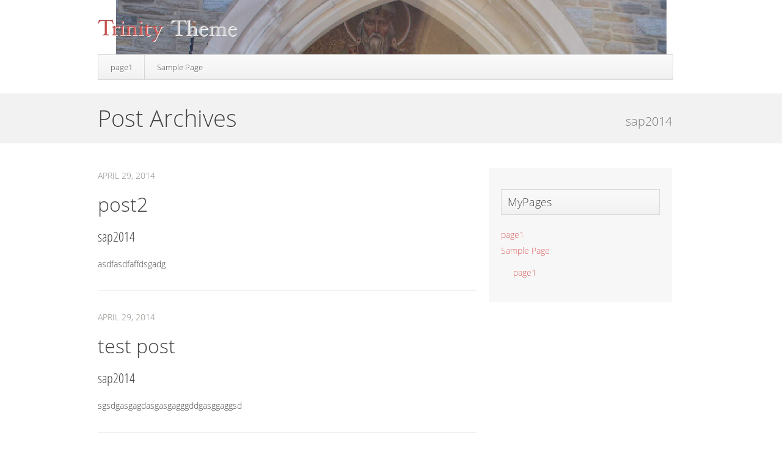

--- FILE ---
content_type: text/html; charset=UTF-8
request_url: http://www.telbulletins.com/church/wordpress/?author=1
body_size: 1739
content:
<!DOCTYPE html>
<html lang="en-US">
<head>
<meta charset="UTF-8" />
<title>sap2014 | Saint Athanasius Parish</title>
<link rel="pingback" href="http://www.telbulletins.com/church/wordpress/xmlrpc.php" />
<link rel="alternate" type="application/rss+xml" title="Saint Athanasius Parish &raquo; Feed" href="http://www.telbulletins.com/church/wordpress/?feed=rss2" />
<link rel="alternate" type="application/rss+xml" title="Saint Athanasius Parish &raquo; Comments Feed" href="http://www.telbulletins.com/church/wordpress/?feed=comments-rss2" />
<link rel="alternate" type="application/rss+xml" title="Saint Athanasius Parish &raquo; Posts by sap2014 Feed" href="http://www.telbulletins.com/church/wordpress/?feed=rss2&#038;author=1" />
<link rel='stylesheet' id='churchthemes-main-css'  href='http://www.telbulletins.com/church/wordpress/wp-content/themes/trinity-free/style.css?ver=1.3.1' type='text/css' media='all' />
<link rel='stylesheet' id='churchthemes-scheme-css'  href='http://www.telbulletins.com/church/wordpress/wp-content/themes/trinity-free/lib/scripts/scheme.php' type='text/css' media='all' />
<script type='text/javascript' src='http://www.telbulletins.com/church/wordpress/wp-includes/js/jquery/jquery.js?ver=1.11.0'></script>
<script type='text/javascript' src='http://www.telbulletins.com/church/wordpress/wp-includes/js/jquery/jquery-migrate.min.js?ver=1.2.1'></script>
<link rel="EditURI" type="application/rsd+xml" title="RSD" href="http://www.telbulletins.com/church/wordpress/xmlrpc.php?rsd" />
<link rel="wlwmanifest" type="application/wlwmanifest+xml" href="http://www.telbulletins.com/church/wordpress/wp-includes/wlwmanifest.xml" /> 

<style type="text/css" id="custom-background-css">
body.custom-background { background-image: url('http://www.telbulletins.com/church/wordpress/wp-content/uploads/2014/04/header6.png'); background-repeat: no-repeat; background-position: top center; background-attachment: scroll; }
</style>

</head>
<body class="archive author author-sap2014 author-1 custom-background no-js">
<div id="wrapper">
	<div id="wrapper2">
		<div id="header" class="container_12">
			<div class="grid_3 alpha logo">
				<a href="http://www.telbulletins.com/church/wordpress/" title="Saint Athanasius Parish - " rel="home">Saint Athanasius Parish</a>
			</div>
			<div class="grid_9 omega nav">
				<div class="navbar"><ul><li class="page_item page-item-36"><a href="http://www.telbulletins.com/church/wordpress/?page_id=36">page1</a></li><li class="page_item page-item-2 page_item_has_children"><a href="http://www.telbulletins.com/church/wordpress/">Sample Page</a><ul class='children'><li class="page_item page-item-17 current_page_parent"><a href="http://www.telbulletins.com/church/wordpress/?page_id=17">page1</a></li></ul></li></ul></div>
			</div>
		</div>
		<div id="ribbon" class="page">
			<div class="container_12 content">
				<div class="grid_6 alpha">
					<h1>
				Post Archives					</h1>
				</div>
				<div class="grid_6 omega">
					<span class="tagline">
																														sap2014																																																																													</span>
				</div>
			</div>
		</div>
		<div id="wrapper3" class="container_12">
			<div id="content" class="grid_8 alpha">
<div class="post-9 post type-post status-publish format-standard hentry category-uncategorized first">
	<div class="date">April 29, 2014</div>
	<h2><a href="http://www.telbulletins.com/church/wordpress/?p=9" title="Permalink to post2" rel="bookmark">post2</a></h2>
	<h4><a href="http://www.telbulletins.com/church/wordpress/?author=1" title="Posts by sap2014" rel="author">sap2014</a></h4>
	<div class="excerpt">
		<div class="image"><a href="http://www.telbulletins.com/church/wordpress/?p=9" title="" rel="bookmark"></a></div>
		<p><p>asdfasdfaffdsgadg</p>
<p>
	</div>
	<div class="clear"></div>
</div>
<div class="post-7 post type-post status-publish format-standard hentry category-uncategorized">
	<div class="date">April 29, 2014</div>
	<h2><a href="http://www.telbulletins.com/church/wordpress/?p=7" title="Permalink to test post" rel="bookmark">test post</a></h2>
	<h4><a href="http://www.telbulletins.com/church/wordpress/?author=1" title="Posts by sap2014" rel="author">sap2014</a></h4>
	<div class="excerpt">
		<div class="image"><a href="http://www.telbulletins.com/church/wordpress/?p=7" title="" rel="bookmark"></a></div>
		<p><p>sgsdgasgagdasgasgagggddgasggaggsd</p>
<p>
	</div>
	<div class="clear"></div>
</div>
<div class="post-1 post type-post status-publish format-standard hentry category-uncategorized">
	<div class="date">April 29, 2014</div>
	<h2><a href="http://www.telbulletins.com/church/wordpress/?p=1" title="Permalink to Hello world!" rel="bookmark">Hello world!</a></h2>
	<h4><a href="http://www.telbulletins.com/church/wordpress/?author=1" title="Posts by sap2014" rel="author">sap2014</a></h4>
	<div class="excerpt">
		<div class="image"><a href="http://www.telbulletins.com/church/wordpress/?p=1" title="" rel="bookmark"></a></div>
		<p><p>Welcome to WordPress. This is your first post. Edit or delete it, then start blogging!</p>
<p>
	</div>
	<div class="clear"></div>
</div>
			</div>
			<div id="sidebar" class="grid_4 omega">
												<div class="widget widget_pages"><h3>MyPages</h3>		<ul>
			<li class="page_item page-item-36"><a href="http://www.telbulletins.com/church/wordpress/?page_id=36">page1</a></li>
<li class="page_item page-item-2 page_item_has_children"><a href="http://www.telbulletins.com/church/wordpress/">Sample Page</a>
<ul class='children'>
	<li class="page_item page-item-17 current_page_parent"><a href="http://www.telbulletins.com/church/wordpress/?page_id=17">page1</a></li>
</ul>
</li>
		</ul>
		<div class="clear"></div></div>																															</div>		</div>
		<div class="push"></div>
	</div>
	<div id="footer" class="container_12">
		<div class="grid_5 alpha">
			<p>			Powered by <a href="http://churchthemes.net">ChurchThemes</a> on <a href="http://wordpress.org" rel="generator">WordPress</a></p>
		</div>
		<div class="footer_nav"><ul><li class="page_item page-item-36"><a href="http://www.telbulletins.com/church/wordpress/?page_id=36">page1</a></li><li class="page_item page-item-2 page_item_has_children"><a href="http://www.telbulletins.com/church/wordpress/">Sample Page</a></li></ul></div>
	</div>
</div>
<script type='text/javascript'>
/* <![CDATA[ */
var churchthemes_global_vars = {"external_target":"_blank"};
/* ]]> */
</script>
<script type='text/javascript' src='http://www.telbulletins.com/church/wordpress/wp-content/themes/trinity-free/lib/scripts/main.min.js?ver=1.3.1'></script>
</body>
</html>

--- FILE ---
content_type: text/css
request_url: http://www.telbulletins.com/church/wordpress/wp-content/themes/trinity-free/style.css?ver=1.3.1
body_size: 27534
content:
/*
Theme Name: Trinity (Free Edition)
Theme URI: http://churchthemes.net/themes/trinity
Author: ChurchThemes
Author URI: http://churchthemes.net
Description: Trinity is a squeaky clean design aimed at helping churches deliver their content in modern style. The interface features light tones and textures in a clean and readable layout. Clean lines and prominent typography make Trinity the perfect way to engage church members and future guests with your content.
Version: 1.3.1
License: GNU General Public License v2.0
License URI: http://www.gnu.org/licenses/gpl-2.0.html
Tags: gray, light, red, two-columns, three-columns, left-sidebar, right-sidebar, fixed-width, custom-colors, custom-menu, featured-images, full-width-template, theme-options, threaded-comments, translation-ready
*/

/*
===================================================================================================
WARNING! DO NOT EDIT THIS FILE OR ANY TEMPLATE FILES IN THIS THEME!

To make it easy to update your theme, you should not edit this file. Instead, you should create a
Child Theme first. This will ensure your template changes are not lost when updating the theme.

You can learn more about creating Child Themes here: http://codex.wordpress.org/Child_Themes

You have been warned! :)
===================================================================================================
*/

/* Reset */
a,abbr,acronym,address,applet,article,aside,audio,b,big,blockquote,body,canvas,caption,center,cite,code,dd,del,details,dfn,dialog,div,dl,dt,em,embed,fieldset,figcaption,figure,font,footer,form,h1,h2,h3,h4,h5,h6,header,hgroup,hr,html,i,iframe,img,ins,kbd,label,legend,li,mark,menu,meter,nav,object,ol,output,p,pre,progress,q,rp,rt,ruby,s,samp,section,small,span,strike,strong,sub,summary,sup,table,tbody,td,tfoot,th,thead,time,tr,tt,u,ul,var,video,xmp{border:0;margin:0;padding:0;font-size:100%}html,body{height:100%}article,aside,details,figcaption,figure,footer,header,hgroup,menu,nav,section{display:block}b,strong{font-weight:bold}img{color:transparent;font-size:0;vertical-align:middle;-ms-interpolation-mode:bicubic}ol,ul{list-style:none}li{display:list-item}table{border-collapse:collapse;border-spacing:0}th,td,caption{font-weight:normal;vertical-align:top;text-align:left}q{quotes:none}q:before,q:after{content:'';content:none}sub,sup,small{font-size:75%}sub,sup{line-height:0;position:relative;vertical-align:baseline}sub{bottom:-0.25em}sup{top:-0.5em}svg{overflow:hidden}

/* Text */
body{font:13px/1.5 'Helvetica Neue',Arial,'Liberation Sans',FreeSans,sans-serif}pre,code{font-family:'DejaVu Sans Mono',Menlo,Consolas,monospace}hr{border:0 #ccc solid;border-top-width:1px;clear:both;height:0}h1{font-size:25px}h2{font-size:23px}h3{font-size:21px}h4{font-size:19px}h5{font-size:17px}h6{font-size:15px}ol{list-style:decimal}ul{list-style:disc}li{margin-left:30px}p,dl,hr,h1,h2,h3,h4,h5,h6,ol,ul,pre,table,address,fieldset,figure{margin-bottom:20px}

/* 960 */
body{min-width:960px}.container_12{margin-left:auto;margin-right:auto;width:960px}.grid_1,.grid_2,.grid_3,.grid_4,.grid_5,.grid_6,.grid_7,.grid_8,.grid_9,.grid_10,.grid_11,.grid_12{display:inline;float:left;margin-left:10px;margin-right:10px}.alpha{margin-left:0}.omega{margin-right:0}.container_12 .grid_1{width:60px}.container_12 .grid_2{width:140px}.container_12 .grid_3{width:220px}.container_12 .grid_4{width:300px}.container_12 .grid_5{width:380px}.container_12 .grid_6{width:460px}.container_12 .grid_7{width:540px}.container_12 .grid_8{width:620px}.container_12 .grid_9{width:700px}.container_12 .grid_10{width:780px}.container_12 .grid_11{width:860px}.container_12 .grid_12{width:940px}.clear{clear:both;display:block;overflow:hidden;visibility:hidden;width:0;height:0}.clearfix:before,.clearfix:after,.container_12:before,.container_12:after{content:'.';display:block;overflow:hidden;visibility:hidden;font-size:0;line-height:0;width:0;height:0}.clearfix:after,.container_12:after{clear:both}.clearfix,.container_12{zoom:1}

/* Fonts */
@font-face {
	font-family: 'Open Sans';
	src: url('fonts/opensans-light.eot');
	src: url('fonts/opensans-light.eot?#iefix') format('embedded-opentype'),
	     url('fonts/opensans-light.woff') format('woff'),
	     url('fonts/opensans-light.ttf') format('truetype'),
	     url('fonts/opensans-light.svg#opensans-light') format('svg');
	font-weight: 300;
	font-style: normal;
}
@font-face {
	font-family: 'Open Sans';
	src: url('fonts/opensans-lightitalic.eot');
	src: url('fonts/opensans-lightitalic.eot?#iefix') format('embedded-opentype'),
	     url('fonts/opensans-lightitalic.woff') format('woff'),
	     url('fonts/opensans-lightitalic.ttf') format('truetype'),
	     url('fonts/opensans-lightitalic.svg#opensans-lightitalic') format('svg');
	font-weight: 300;
	font-style: italic;
}
@font-face {
	font-family: 'Open Sans';
	src: url('fonts/opensans-regular.eot');
	src: url('fonts/opensans-regular.eot?#iefix') format('embedded-opentype'),
	     url('fonts/opensans-regular.woff') format('woff'),
	     url('fonts/opensans-regular.ttf') format('truetype'),
	     url('fonts/opensans-regular.svg#opensans-regular') format('svg');
	font-weight: 400;
	font-style: normal;
}
@font-face {
	font-family: 'Open Sans';
	src: url('fonts/opensans-italic.eot');
	src: url('fonts/opensans-italic.eot?#iefix') format('embedded-opentype'),
	     url('fonts/opensans-italic.woff') format('woff'),
	     url('fonts/opensans-italic.ttf') format('truetype'),
	     url('fonts/opensans-italic.svg#opensans-italic') format('svg');
	font-weight: 400;
	font-style: italic;
}
@font-face {
	font-family: 'Open Sans';
	src: url('fonts/opensans-semibold.eot');
	src: url('fonts/opensans-semibold.eot?#iefix') format('embedded-opentype'),
	     url('fonts/opensans-semibold.woff') format('woff'),
	     url('fonts/opensans-semibold.ttf') format('truetype'),
	     url('fonts/opensans-semibold.svg#opensans-semibold') format('svg');
	font-weight: 600;
	font-style: normal;
}
@font-face {
	font-family: 'Open Sans';
	src: url('fonts/opensans-semibolditalic.eot');
	src: url('fonts/opensans-semibolditalic.eot?#iefix') format('embedded-opentype'),
	     url('fonts/opensans-semibolditalic.woff') format('woff'),
	     url('fonts/opensans-semibolditalic.ttf') format('truetype'),
	     url('fonts/opensans-semibolditalic.svg#opensans-semibolditalic') format('svg');
	font-weight: 600;
	font-style: italic;
}
@font-face {
	font-family: 'Open Sans';
	src: url('fonts/opensans-bold.eot');
	src: url('fonts/opensans-bold.eot?#iefix') format('embedded-opentype'),
	     url('fonts/opensans-bold.woff') format('woff'),
	     url('fonts/opensans-bold.ttf') format('truetype'),
	     url('fonts/opensans-bold.svg#opensans-bold') format('svg');
	font-weight: 700;
	font-style: normal;
}
@font-face {
	font-family: 'Open Sans';
	src: url('fonts/opensans-bolditalic.eot');
	src: url('fonts/opensans-bolditalic.eot?#iefix') format('embedded-opentype'),
	     url('fonts/opensans-bolditalic.woff') format('woff'),
	     url('fonts/opensans-bolditalic.ttf') format('truetype'),
	     url('fonts/opensans-bolditalic.svg#opensans-bolditalic') format('svg');
	font-weight: 700;
	font-style: italic;
}
@font-face {
	font-family: 'Open Sans Condensed';
	src: url('fonts/opensans-condlight.eot');
	src: url('fonts/opensans-condlight.eot?#iefix') format('embedded-opentype'),
	     url('fonts/opensans-condlight.woff') format('woff'),
	     url('fonts/opensans-condlight.ttf') format('truetype'),
	     url('fonts/opensans-condlight.svg#opensans-condlight') format('svg');
	font-weight: 300;
	font-style: normal;
}
@font-face {
	font-family: 'Open Sans Condensed';
	src: url('fonts/opensans-condlightitalic.eot');
	src: url('fonts/opensans-condlightitalic.eot?#iefix') format('embedded-opentype'),
	     url('fonts/opensans-condlightitalic.woff') format('woff'),
	     url('fonts/opensans-condlightitalic.ttf') format('truetype'),
	     url('fonts/opensans-condlightitalic.svg#opensans-condlightitalic') format('svg');
	font-weight: 300;
	font-style: italic;
}

/* Common elements */
* {
	margin:0;
}
html, body {
	height:100%;
}
#wrapper {
	min-height:100%;
}
body {
	background:url(images/bg_body.jpg);
	color:#444;
	font-family:'Open Sans', 'Helvetica Neue', Arial, sans-serif;
	font-size:14px;
	font-weight:300;
	line-height:26px;
	text-shadow:1px 1px 0px #fff;
	-webkit-font-smoothing:antialiased;
}
body.custom-background {
	background: none;
}
#wrapper2 {
	height:auto !important;
	height:100%;
	margin:0 auto -101px;
	min-height:100%;
}
h1,h2,h3,h4,h5,h6 {
	font-family:'Open Sans', 'Helvetica Neue', Arial, sans-serif;
	font-weight:300;
}
h1 {
	font-size:38px;
	line-height:44px;
}
h2 {
	font-size:32px;
	line-height:38px;
}
h4,h5,h6 {
	font-family:'Open Sans Condensed', Arial, sans-serif;
}
h4 {
	font-size:22px;
}
h5 {
	font-size:18px;
}
h6 {
	font-size:16px;
}
a,
a:visited {
	color:#d65d5d;
	text-decoration:none;
}
a:hover,
a:visited:hover {
	color:#8b8b86;
	text-decoration:none;
}
a:active,
a:focus {
	outline:none;
}
h1 a,
h2 a,
h3 a,
h4 a,
h5 a,
h6 a,
h1 a:visited,
h2 a:visited,
h3 a:visited,
h4 a:visited,
h5 a:visited,
h6 a:visited {
	color:#444;
}
h1 a:hover,
h2 a:hover,
h3 a:hover,
h4 a:hover,
h5 a:hover,
h6 a:hover,
h1 a:visited:hover,
h2 a:visited:hover,
h3 a:visited:hover,
h4 a:visited:hover,
h5 a:visited:hover,
h6 a:visited:hover {
	color:#d65d5d;
	text-decoration:none;
}
::selection,
::-moz-selection {
	background:#d65d5d;
	color:#fff;
	text-shadow:none;
}
hr {
	border-color:#ecebeb;
	color:#ecebeb;
	margin:60px 0 50px;
}
blockquote {
	border-left:3px solid #d65d5d;
	font-style:italic;
	margin-left:30px;
	padding-left:15px;
}

/* Required WP Styles */
.alignleft {
	display:inline;
	float:left;
	margin-right:10px;
}
.alignright {
	display:inline;
	float:right;
	margin-left:10px;
}
.aligncenter {
	clear:both;
	display:block;
	margin-left:auto;
	margin-right:auto;
}
.wp-caption {
	margin-top:10px;
}
.wp-caption {
	background:#eee;
	margin-bottom:20px;
	max-width:96%;
	padding:9px;
}
.wp-caption img {
	display:block;
	margin:0 auto;
	max-width:98%;
}
.wp-caption .wp-caption-text,
.gallery-caption {
	font-size:12px;
}
.wp-caption .wp-caption-text {
	margin-bottom:10px;
	padding:10px 0 5px 40px;
	position:relative;
}
.wp-caption .wp-caption-text:before {
	font-size:14px;
	font-style:normal;
	font-weight:bold;
	margin-right:5px;
	position:absolute;
	left:10px;
	top:7px;
}
.sticky {
	clip:rect(1px 1px 1px 1px); /* IE6, IE7 */
	clip:rect(1px, 1px, 1px, 1px);
	position:absolute !important;
}
.bypostauthor {
}

/* Inputs and Buttons */
input[type=text],
input[type=email],
textarea {
	background:#f2f2f2;
	background:url(images/bg_input_body.png);
	background:rgba(0,0,0,0.05);
	border:1px #d4d4d4 solid;
	color:#444;
	font-size:12px;
	margin-right:10px;
	padding:10px;
}
input[type=submit],
button,
.button {
	background-position:bottom;
	background-color:#e2e2e2;
	border:1px solid #a8a8a8;
	border-radius:2px;
	text-shadow:1px 1px 1px #fff;
	padding:10px;
	color:#444 !important;
	font-family:'Lucida Sans', 'Lucida Sans Unicode', 'Lucida Grande', Arial, sans-serif;
	font-size:12px;
	line-height:12px;
	font-weight:bold;
}
input[type=submit]:hover,
button:hover,
.button:hover {
	cursor:pointer;
	background:#e9e9e9;
}
input[type=submit]:active,
button:active,
.button:active {
	background:#d8d8d8;
	box-shadow:0 1px 0 #f1f1ea;
}

/* Header */
#header {
	display:table;
}
#header .logo {
	margin-top:32px;
}
#header .logo a {
	float:left;
	background:url(images/logo.png) no-repeat;
	width:228px;
	height:37px;
	text-indent:-9999px;
}
#header .nav {
	background:url(images/bg_box.png) repeat-x;
	border:1px #dadada solid;
	clear:left;
	float:left;
	font-family:'Open Sans', 'Helvetica Neue', Arial, sans-serif;
	font-size:16px;
	height:40px;
	margin:20px 10px 22px 0;
	width:940px;
}

/* Navigation */
.navbar ul {
	margin:0;
	padding:0;
	position:relative;
	z-index:999;
}
.navbar ul li {
	background:url(images/nav_divider.png) no-repeat right;
	float:left;
	list-style:none;
	margin-left:0;
	zoom:1;
}
.navbar ul li.last {
	background:none;
}
.navbar ul li:hover {
	position:relative;
}
.navbar ul li a {
	color:#444;
	display:block;
	font-size:13px;
	padding:0 20px;
	margin:7px 0;
	text-decoration:none;
}
.navbar ul li li a {
	color:#444;
	text-shadow:1px 1px 0px #fff;
}
.navbar ul li a:hover {
	color:#d65d5d;
}
.navbar ul li ul,
.navbar ul li ul li ul {
	background:#f3f3f3;
	border:1px #dadada solid;
	display:none;
	font-size:14px;
	width:180px;
	z-index:999;
}
.navbar ul ul ul {
	left:100%;
	top:0;
	visibility:hidden;
}
.navbar ul li:hover > ul {
	visibility:visible;
}
.navbar ul li ul li,
.navbar ul li ul li ul li {
	background:none;
	border-bottom:1px #ecebeb solid;
	float:none;
	margin:0 15px;
	padding:0;
}
.navbar ul li ul li a {
	display:inline-block;
	padding:0;
	width:100%;
}
.navbar ul li ul li:first-child {
	margin-top:6px;
}
.navbar ul li ul li:last-child {
	border:none;
	margin-bottom:2px;
}
.navbar ul li:hover li {
	float:none;
}
.navbar ul li:hover ul, .navbar li.hover ul {
	display:block;
	position:absolute;
	margin:0;
	margin-left:-1px;
	padding:0;
}
.navbar ul li:hover ul ul,
.navbar ul li.hover ul ul {
	margin-left:0;
}
.navbar ul li:hover li,
.navbar ul li.hover li {
	float:none;
}

/* Ribbon */
#ribbon {
	background:url(images/bg_ribbon.png);
	background:rgba(0,0,0,0.05);
}
#ribbon.home {
	height:420px;
}
#ribbon.page {
	overflow:hidden;
}
#ribbon .content h1 {
	color:#444;
	margin-top:18px;
	text-shadow:1px 1px 0 #fff;
}
#ribbon .content .tagline {
	color:#777;
	float:right;
	font-family:'Open Sans', 'Helvetica Neue', Arial, sans-serif;
	font-size:20px;
	margin-top:33px;
	text-shadow:1px 1px 0 #fff;
}

/* Homepage Slider */
.slide_frame {
	background:url(images/slide_frame_bg.png) no-repeat 0 20px;
	height:364px;
	margin:0 auto;
	margin-left:2px;
	overflow:visible;
	padding:26px 0 0 6px;
	width:960px;
}
.slide_frame.empty {
	background:url(images/slide_frame_bg_empty.png) no-repeat top left;
	margin-top:20px;
}
#slider {
	clear:both;
	height:394px;
	overflow:hidden;
	position:relative;
	width:924px;
}
#slider .mask {
	width:924px;
	overflow:hidden;
	position:relative;
}
.mask ul {
	height:365px;
	list-style:none;
	margin:0;
	overflow:hidden;
	padding:0;
	position:relative;
	width:99999px;
}
.mask ul > li {
	display:none;
	-webkit-backface-visibility:hidden;
}
.mask ul li {
	float:left;
	width:924px;
	margin-left:0;
}
.mask .slide {
	background:#fff;
	position:relative;
	width:924px;
}
.mask ul img {
	vertical-align:top;
}
.mask ul:after {
	content:".";
	display:block;
	clear:both;
	visibility:hidden;
	line-height:0;
	height:0;
}
html[xmlns] .mask ul {
	display: block;
}
* html .mask ul {
	height: 1%;
}
.mask .slide_content_holder {
	position:absolute;
	right:0;
	top:220px;
	width:924px;
}
.mask .slide_content {
	color:#fff;
	text-align:right;
	-webkit-font-smoothing:antialiased;
}
.mask .slide_content h2.title {
	color:#fff;
	font-size:32px;
	line-height:32px;
	margin-bottom:0;
	padding-bottom:15px;
	text-shadow:none;
}
.mask .slide_content h3.subtitle {
	color:#d65d5d;
	font-size:14px;
	margin-bottom:0;
	text-shadow:none;
}
.mask .slide_content span {
	background:#000;
	background:url(images/slide_content_bg.png);
	background:rgba(0,0,0,0.75);
	padding:5px 10px;
}
.pag_box {
	bottom:3px;
	float:right;
	left:50%;
	position:absolute;
}
.pag_frame {
	left:-50%;
	position:relative;
}
.pag_box ol {
	float:left;
	list-style:none;
	margin:0;
	padding:8px 6px;
}
.pag_box ol li {
	float:left;
	display:inline;
	height:16px;
	margin:0 5px;
	width:16px;
}
.pag_box ol a {
	background:#dbdbda;
	border-radius:12px;
	-webkit-border-radius:12px;
	-moz-border-radius:12px;
	display:block;
	height:12px;
	overflow:hidden;
	text-indent:-9999px;
	width:12px;
}
.pag_box ol a:hover {
	cursor: pointer;
}
.pag_box ol a:hover,
.pag_box ol a.flex-active {
	background:#c2c3c2;
	border-radius:16px;
	-webkit-border-radius:16px;
	-moz-border-radius:16px;
	height:16px;
	margin-left:-2px;
	margin-top:-2px;
	width:16px;
}

/* Sidebar and Widgets */
#wrapper3 {
	display:table;
	margin-top:40px;
}
#sidebar {
	background:rgba(0,0,0,0.03);
}
.widget h3,
.home_widget h3 {
	background:url(images/bg_box.png) repeat-x;
	border:1px #dadada solid;
	color:#444;
	font-size:18px;
	height:33px;
	padding:7px 10px 0;
	text-shadow:1px 1px 0 #fff;
}
.widget {
	height:auto;
	padding:15px 20px;
	margin:20px 0 10px;
}
.home_widget {
	margin-bottom:30px;
}

.widget #searchform input#s {
	width:145px;
}
.home_widget #searchform input#s {
	width:175px;
}
.widget ul,
.home_widget ul {
	margin-bottom:0;
}
.widget ul li,
.home_widget ul li {
	list-style:none;
	margin-left:0;
}
.widget ul li li,
.home_widget ul li li {
	margin-left:20px;
}

/* Social Footer */
.social_bar {
	background:url(images/bg_social_footer.png) repeat-x;
	border:1px #dadada solid;
	height:60px;
	margin-bottom:130px;
}
.social_bar .title {
	color:#444;
	margin-top:19px;
	text-align:center;
	text-shadow:1px 1px 0 #fff;
}
.social_bar .connect ul {
	height:61px;
	margin-right:40px;
}
.social_bar .connect ul li {
	list-style:none;
	display:inline;
	height:60px;
	float:right;
	margin-left:10px;
	margin-top:1px;
	padding:0 15px;
}
.social_bar .connect ul li.last {
	margin-left:0;
}
.social_bar .connect a {
	float:left;
	height:23px;
	margin-top:20px;
	text-indent:-9999px;
}
.social_bar .connect a.facebook {
	background:url(images/socialbar-facebook.png) no-repeat left top;
	width:103px;
}
.social_bar .connect a.twitter {
	background:url(images/socialbar-twitter.png) no-repeat left top;
	width:107px;
}
.social_bar .connect a.flickr {
	background:url(images/socialbar-flickr.png) no-repeat left top;
	width:73px;
}
.social_bar .connect a.youtube {
	background:url(images/socialbar-youtube.png) no-repeat left top;
	width:77px;
	height:32px;
	margin-top:16px;
}
.social_bar .connect a.vimeo {
	background:url(images/socialbar-vimeo.png) no-repeat left top;
	width:81px;
	height:24px;
	margin-top:18px;
}
.social_bar .connect a.facebook:hover,
.social_bar .connect a.twitter:hover,
.social_bar .connect a.flickr:hover,
.social_bar .connect a.vimeo:hover {
	background-position:0 -23px;
}
.social_bar .connect a.youtube:hover {
	background-position:0 -32px;
}
.social_bar .connect a.vimeo:hover {
	background-position:0 -24px;
}

/* Footer */
.push {
	height:120px;
	clear:both;
}
.push2 {
	height:50px;
	clear:both;
}
#footer {
	height:80px;
	clear:both;
	border-top:1px #ecebeb solid;
	padding-top:20px;
}
.footer_nav {
	text-align:right;
}
.footer_nav li {
	list-style:none;
	display:inline;
}
.footer_nav a:hover {
	text-decoration:none;
}

/* List Widgets */
.list_widget li {
	border-bottom:1px #ecebeb solid;
	list-style:none;
	margin-left:0;
	padding:15px 0;
}
.list_widget li.first {
	padding-top:0;
}
.widget .list_widget li {
	border-bottom:1px #ecebeb solid;
}
.list_widget li.last {
	border:none;
	padding-bottom:0;
}
.list_widget li img {
	border:1px #d3d3d3 solid;
	float:left;
}
.widget .list_widget li img {

}
.list_widget li h5,
.list_widget li p {
	float:right;
	margin-bottom:0;
	padding-left:8px;
	width:209px;
}
.widget .list_widget li h5,
.widget .list_widget li p {
	width:169px;
}
.list_widget li p {
	color:#8b8b86;
	font-size:13px;
}
.list_widget li a {
	color:#444;
}
.list_widget li a:hover {
	color:#d65d5d;
	text-decoration:none;
}
.list_widget li h5.left,
.list_widget li p.left {
	float:left;
	width:292px;
}
.list_widget li .noresults {
	font-size:16px;
	padding-left:0;
}

/* Posts */
.post .left {
	float:left;
	width:400px;
}
.post .right {
	float:right;
}
.post .excerpt {
	clear:both;
}
.post {
	border-top:1px #ecebeb solid;
	padding:30px 0 10px;
}
.post.first {
	border:none;
	padding-top:0;
}
.post img {
	border:1px #d3d3d3 solid;
}
.post .image {
	float:right;
	padding:0 0 20px 20px;
}
.post .date {
	color:#8b8b86;
	font-size:14px;
	padding-bottom:15px;
	text-transform:uppercase;
}
.edit-post {
	clear:both;
	margin:20px 0;
}
.meta-after-content {
	clear:both;
	float:left;
	margin-top:20px;
	width:100%;
}

/* Pagination */
.pagination {
	clear:both;
	margin:0;
	padding:80px 0 0;
	width:100%;
}
.pagination li {
	background:#f2f2f2;
	background-image:-webkit-gradient(linear, left top, left bottom, from(rgba(255,255,255,0.4)), to(rgba(0,0,0,0))) !important;
	background-image:-moz-linear-gradient(rgba(255,255,255,0.4) 0%, rgba(0,0,0,0) 100%) !important;
	border:1px #dadada solid;
	display:inline;
	list-style:none;
	margin-left:0;
	margin-right:10px;
	padding:4px 0;
}
.pagination li:hover,
.pagination li.active {
	background:#d65d5d;
	background:-moz-linear-gradient(100% 100% 90deg, #eb8922, #a65703);
	background:-webkit-linear-gradient(100% 100% 90deg, #eb8922, #a65703);
	background:-o-linear-gradient(100% 100% 90deg, #eb8922, #a65703);
	border:1px #d65d5d solid;
	text-shadow:none;
}
.pagination li a {
	color:#444;
	font-size:13px;
	padding:0 10px;
	text-shadow:1px 1px 0 #e9e9e9;
}
.pagination li:hover a,
.pagination li.active a {
	color:#f5f5f5;
	text-shadow:none;
}
.pagecount {
	font-size:13px;
	padding-top:10px;
}

/* Single */
.single .prev {
	float:left;
	margin:20px 0;
}
.single .next {
	float:right;
	margin:20px 0;
}
.single .social {
	clear:both;
	padding:10px 0 10px;
}
.single .social ul li {
	display:block;
	list-style:none;
	margin-bottom:10px;
	margin-left:0;
}

/* Post Comments */
.single-comment {
	background:#f2f2f2;
	background:url(images/bg_input_body.png);
	background:rgba(0,0,0,0.05);
	border:1px #d3d3d3 solid;
	padding:20px;
}
ul.children {
	margin-bottom:0;
	margin-top:10px;
}
ol li.comment {
	list-style:none;
	margin-bottom:10px;
	margin-left:0;
}
ul.children li {
	margin-bottom:10px;
	margin-left:50px;
}
.comment-author {
	float:left;
}
.commentmetadata {
	float:right;
	font-size:12px;
	text-align:right;
}
.comment-edit-link {
	float:right;
}
.comment-body {
	clear:both;
}
#respond {
	margin-top:30px;
}
#respond label {
	clear:left;
	float:left;
	margin-top:10px;
	width:auto !important;
}
#respond span.required {
	float:left;
	margin:10px 0 0 5px;
}
#commentform {
	margin-bottom:80px;
}
#commentform p.comment-notes span.required {
	margin:0 5px 0 0 !important;
}
#respond #commentform textarea, #respond #commentform input {
	clear:both;
	float:left;
}
#respond .comment-form-comment textarea, #respond .comment-form-comment input {
	background:#f2f2f2;
	background:url(images/bg_input_body.png);
	background:rgba(0,0,0,0.05);
	border:none;
	border:1px #d3d3d3 solid;
	font-weight:normal;
	padding:10px;
}
#cancel-comment-reply-link {
	font-size:14px;
	padding-left:10px;
}
#respond .form-allowed-tags {
	clear:both;
	font-size:12px;
	padding-top:4px;
}
#respond code {
	font-size:12px;
}

/* Events Manager Plugin Styles */
.em-calendar {
	width:100%;
}
#em-loading {
	background:#0e0f10 url(images/loading.gif) 50% 50% no-repeat !important;
	border-radius:6px;
	-webkit-border-radius:6px;
	-moz-border-radius:6px;
	filter:alpha(opacity=50) !important;
	opacity:0.5 !important;
}
.em-name {
	float:left;
	clear:left;
}
.em-name h5 {
	margin-bottom:5px;
}
.em-date {
	clear:right;
	color:#8b8b86;
	float:right;
	font-size:13px;
}
.em-location-map {
	text-shadow:none;
}
table.em-calendar td.eventful a,
table.em-calendar td.eventful-today a {
	color:#d65d5d;
}
table.em-calendar td.eventful a:hover,
table.em-calendar td.eventful-today a:hover {
	color:#8b8b86;
}
.eventless-today {
	background-color:#cacac2 !important;
	background:url(images/bg_box.png) !important;
	background:rgba(255,255,255,0.1) !important;
}
.dbem-calendar .dbem-calendar-table {
	clear:both;
	width:280px;
}
.dbem-calendar .eventless-today,
.dbem-calendar .today {
	background:#cacac2 !important;
	background:url(images/bg_box.png) !important;
	background:rgba(255,255,255,0.1) !important;
}
.ui-datepicker * {
	font-weight:400 !important;
}
.ui-widget-content {
	background:#e2e2e2 !important;
	border:1px solid #b5b5ae !important;
	color:#2e2e2b !important;
}
.ui-widget-header {
	background:url(images/bg_social_footer.png) !important;
	border:none !important;
}
.ui-widget-header .ui-icon-circle-triangle-w,
.ui-widget-header .ui-icon-circle-triangle-e {
	background-image:url(images/ui-icons_256x240.png) !important;
}
.ui-datepicker-prev-hover {
	left:2px !important;
}
.ui-datepicker-next-hover {
	right:2px !important;
}
.ui-datepicker-prev-hover,
.ui-datepicker-next-hover {
	background:none !important;
	border:none !important;
	cursor:pointer;
	top:2px !important;
}
.ui-state-default {
	background:url(images/bg_body.jpg) !important;
	border:none !important;
	color:#a9a99f !important;
	text-align:center !important;
}
.ui-state-hover {
	color:#d65d5d !important;
}
.ui-datepicker-today .ui-state-highlight {
	background:#d65d5d !important;
	color:#1e2225 !important;
	text-shadow:none !important;
}
.em-events-search-form input,
.em-events-search-form select {
	margin-bottom:15px;
}
#current-events {
	margin-top:20px;
	width:100%;
}
#current-events th {
	background:url(images/bg_social_footer.png);
	border:1px #dadada solid;
	color:#444;
	font-weight:400;
	padding:2px 10px;
	text-align:left;
	text-shadow:1px 1px 0 #fff;
	text-transform:uppercase;
}
#current-events td {
	padding:2px 10px 10px;
}

/* Audio Player Plugin Styles */
.mejs-container.mejs-player {
	text-shadow: none;
	background: none;
}
.mejs-container.mejs-audio .mejs-controls {
	background: -webkit-gradient(linear, 0% 0%, 0% 100%, from(rgba(50,50,50,0.25)), to(rgba(0,0,0,0.55)));
	background: -webkit-linear-gradient(top, rgba(50, 50, 50, 0.25), rgba(0, 0, 0, 0.55));
	background: -moz-linear-gradient(top, rgba(50,50,50,0.25), rgba(0,0,0,0.55));
	background: -o-linear-gradient(top, rgba(50,50,50,0.25), rgba(0,0,0,0.55));
	background: -ms-linear-gradient(top, rgba(50,50,50,0.25), rgba(0,0,0,0.55));
	background: linear-gradient(rgba(50,50,50,0.25), rgba(0,0,0,0.55));
}
.audioplayer_container span{
	background:none !important;
	border:none !important;
}

/* Reftagger Plugin Styles */
.lbsTooltip {
	background:#eee;
	text-align:left;
	text-indent:0;
	text-shadow:none;
	z-index:99;
	border: 1px solid #999;
}
.lbsTooltip div {
	background-image:none !important;
	text-align:left;
}
.lbsTooltipHeader {
	background:#eee;
	border:0;
	color:#222;
	font-size:14px;
	font-weight:600;
	letter-spacing:-1px;
	font-family:'Open Sans', 'Helvetica Neue', Arial, sans-serif;
	margin:0;
	padding:10px 10px 0;
	position:relative;
}
.lbsTooltipBody {
	border:0;
	line-height:16px;
	margin:0;
	padding:2px 8px 0;
	position:relative;
	z-index:2;
}
.lbsTooltipBody p,
.lbsTooltipBody span {
	color:#222;
	display:inline;
	font-family:'Open Sans', 'Helvetica Neue', Arial, sans-serif;
	font-size:13px;
	line-height:18px;
}
.lbsTooltipFooter {
	border:0;
	bottom:-4px;
	font-family:'Open Sans', 'Helvetica Neue', Arial, sans-serif;
	font-size:11px;
	margin-top:4px;
	position:absolute;
	text-align:right;
}
.lbsTooltipFooter a:link,
.lbsTooltipFooter a:visited {
	border-bottom:none;
	color:gray;
	font-family:'Open Sans', 'Helvetica Neue', Arial, sans-serif;
	font-size:11px;
	text-decoration:none;
}
.lbsTooltipFooter a:hover {
	color:#d65d5d;
	font-family:'Open Sans', 'Helvetica Neue', Arial, sans-serif;
	font-size:11px;
	text-decoration:none;
}
.lbsTooltipFooter div {
	text-align:right;
}
.lbsTooltipBody .ch-ref,
.lbsTooltipBody .verse-ref {
	font-size:85%;
	position:relative;
	top:-1px;
}
.lbsTooltipBody .ch-ref {
	font-weight:normal;
}
.lbsTooltipBody .verse-ref {
	color:gray;
}
.lbsTooltip,
.lbsTooltipBody span,
.lbsTooltip a,
.lbsTooltipBody p {
	margin:0;
	padding:0;
}
.lbsLibronix img {
	float:none !important;
}


--- FILE ---
content_type: text/css;charset=UTF-8
request_url: http://www.telbulletins.com/church/wordpress/wp-content/themes/trinity-free/lib/scripts/scheme.php
body_size: 1975
content:
#header .logo {
	margin-top:32px;
}

#header .logo a {
	width:228px;
	height:37px;
}

a,
a:visited {
	color:#d65d5d;
}

h1 a:hover,
h2 a:hover,
h3 a:hover,
h4 a:hover,
h5 a:hover,
h6 a:hover,
h1 a:visited:hover,
h2 a:visited:hover,
h3 a:visited:hover,
h4 a:visited:hover,
h5 a:visited:hover,
h6 a:visited:hover {
	color:#d65d5d;
}

::selection,
::-moz-selection {
	background:#d65d5d;
}

blockquote {
	border-left:3px solid #d65d5d;
}

.navbar ul li a:hover {
	color:#d65d5d;
}

.mask .slide_content h3.subtitle {
	color:#d65d5d;
}

.pag_box ol a:hover,
.pag_box ol a.flex-active {
	background:#d65d5d;
}

.list_locations li .link:hover {
	color:#d65d5d;
}

.list_widget li a:hover {
	color:#d65d5d;
}

.pagination li:hover,
.pagination li.active {
	background:#d65d5d;
}

.selectbox-wrapper ul li.selected,
.selectbox-wrapper ul li.current {
	background:#d65d5d;
}

.search-excerpt {
	color:#d65d5d;
}

.single-location small a {
	color:#d65d5d !important;
}


/* Events Manager Styles */

table.em-calendar td.eventful a,
table.em-calendar td.eventful-today a {
	color:#d65d5d !important;
}
.ui-state-hover {
	color:#d65d5d !important;
}
.ui-datepicker-today .ui-state-highlight {
	background:#d65d5d !important;
}


/* Audio Player Plugin Styles */
.mejs-container .mejs-controls .mejs-time-rail .mejs-time-loaded {
	background: #d65d5d;
	background: rgba(214,93,93,0.8);
	background: -webkit-gradient(linear, 0% 0%, 0% 100%, from(rgba(214,93,93,0.5)), to(rgba(214,93,93,1.0)));
	background: -webkit-linear-gradient(top, rgba(214,93,93,0.5), rgba(214,93,93,1.0));
	background: -moz-linear-gradient(top, rgba(214,93,93,0.5), rgba(214,93,93,1.0));
	background: -o-linear-gradient(top, rgba(214,93,93,0.5), rgba(214,93,93,1.0));
	background: -ms-linear-gradient(top, rgba(214,93,93,0.5), rgba(214,93,93,1.0));
	background: linear-gradient(rgba(214,93,93,0.5), rgba(214,93,93,1.0));
}


/* Reftagger Plugin Styles */

.lbsTooltipFooter a:hover {
	color:#d65d5d;
}


--- FILE ---
content_type: text/javascript
request_url: http://www.telbulletins.com/church/wordpress/wp-content/themes/trinity-free/lib/scripts/main.min.js?ver=1.3.1
body_size: 1945
content:
var ChurchThemes={init:function(){jQuery("body").removeClass("no-js");ChurchThemes.externalLinks();ChurchThemes.dropdownMenu();ChurchThemes.firstLast();ChurchThemes.sermonFilters();ChurchThemes.flexSlider();ChurchThemes.placeholderSupport()},externalLinks:function(){jQuery("a").filter(function(){return this.hostname&&this.hostname!==location.hostname}).attr("target",churchthemes_global_vars.external_target)},dropdownMenu:function(){jQuery(".navbar ul li:first-child").addClass("first");jQuery(".navbar ul li:last-child").addClass("last");jQuery(".navbar ul li ul li:has(ul)").find("a:first").append(" &raquo;");jQuery("ul.navbar li").hover(function(){jQuery(this).addClass("hover");jQuery("ul:first",this).css("visibility","visible")},function(){jQuery(this).removeClass("hover");jQuery("ul:first",this).css("visibility","hidden")});jQuery("ul.navbar li ul li:has(ul)").find("a:first").append(" &raquo;")},firstLast:function(){jQuery("div.widget:first").addClass("first");jQuery("div.widget:last").addClass("last");jQuery("div.widget ul li:first").addClass("first");jQuery("div.widget ul li:last").addClass("last")},sermonFilters:function(){if(jQuery("#sermon-filter").length>0){jQuery("#sermon_speaker").selectbox();jQuery("#sermon_service").selectbox();jQuery("#sermon_series").selectbox();jQuery("#sermon_topic").selectbox()}},flexSlider:function(){if(jQuery("#slider .mask").length>0){jQuery("#slider .mask").flexslider({selector:"ul > li",controlsContainer:".pag_frame",directionNav:false,animation:churchthemes_slide_vars.animation,direction:churchthemes_slide_vars.direction,slideshowSpeed:churchthemes_slide_vars.speed,})}},placeholderSupport:function(){if(churchthemes_global_vars.is_IE=="true"){if(jQuery("input[placeholder]").length>0){jQuery("input[placeholder]").placeholder()}if(jQuery("textarea[placeholder]").length>0){jQuery("textarea[placeholder]").placeholder()}}}};jQuery(document).ready(function(){ChurchThemes.init()});